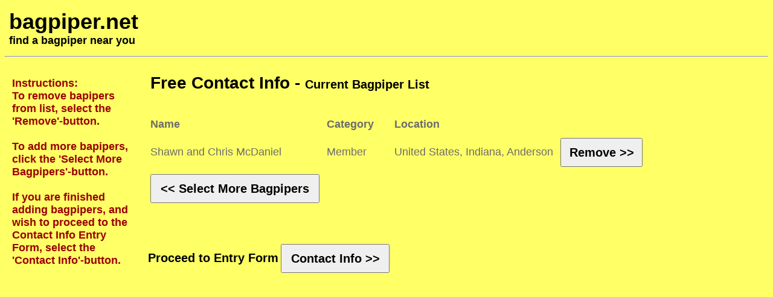

--- FILE ---
content_type: text/html; charset=UTF-8
request_url: https://www.bagpiper.net/Bagpiper_Add_Contact_Info.php?Id_Listing=153&Country=United%20States&Region=Indiana&City=Anderson
body_size: 890
content:
<head>
	<!-- Google tag (gtag.js) -->
	<script async src='https://www.googletagmanager.com/gtag/js?id=G-YWGHPMK664'></script>
	<script>
	  window.dataLayer = window.dataLayer || [];
	  function gtag(){dataLayer.push(arguments);}
	  gtag('js', new Date());

	  gtag('config', 'G-YWGHPMK664');
	</script>
	
    <TITLE>bagpiper.net: Add Quote Contacts; hire bagpipers! Request Free Quotes!</TITLE>
    <meta http-equiv='Content-Type' content='text/html; charset=ISO-8859-1'>
    <meta name='description' content='hire bagpipers! Add Quote Contacts; Global Directory of Professional bagpipers! Request Free Quotes!'>
    <meta name='keywords' content='bagpiper.net, bagpiper, bagpipe, bagpipe player, member, add quote contacts, listing, directory, professional bagpipers, hire bagpiper, find bagpiper, add, contact, add contact, free, quotes, request, free quotes, request free quotes'>
 	<meta name='viewport' content='width=device-width, initial-scale=1'>
   </head>
    <link rel='shortcut icon' href='favicon.ico' type='image/x-icon'>
    <link rel='stylesheet' href='styles.css' type='text/css'>

    <body bgcolor='#FFFF66'>
    <table cellpadding='5'>
		<tr valign='top'><td width='150'>	<span class='HeadingLarge'>bagpiper.net</span><br>
		<span class='HeadingTiny'>find a bagpiper near you</span></td></tr>
	</table>
    <hr>
	<table cellpadding='10'>
		<tr><td width='200'><span class='MainBodyBoldRed'>Instructions:<br>
		To remove bapipers from list, select the 'Remove'-button.<br><br>
		To add more bapipers, click the 'Select More Bagpipers'-button.<br><br>
		If you are finished adding bagpipers, and wish to proceed to the Contact Info Entry Form,
		select the 'Contact Info'-button.</span></td><td>
		<table cellpadding='5'>
			<tr><td colspan='3'><span class='HeadingMedium'>Free Contact Info - </span><span class='HeadingSmall'> Current Bagpiper List</span></td></tr>
			<tr><td><br></td></tr>
			<tr><td width='150'><span class='MainBodyBold'>Name</span></td>
			<td width='100'><span class='MainBodyBold'>Category</span></td>
			<td width='250'><span class='MainBodyBold'>Location</span></td>
			<td width='150'></td></tr>
			<tr><td><span class='MainBody'>Shawn and Chris McDaniel</span></td>
			<td><span class='MainBody'>Member</span></td>
			<td><span class='MainBody'>United States, Indiana, Anderson</span></td>
			<td><a href='Bagpiper_Remove_Contact_Info.php?Id_Listing=153&Id_Session=l325vho5e36j23ulv52c1r0v9u&Hist=-1'><button style='height:48px;width:136px'><span class='HeadingSmall'>Remove &gt;&gt</span></button></a></td></tr>
			<tr><td><form>
					<button style='height:48px;width:280px' onclick='window.history.go(-1); return false;'><span class='HeadingSmall'>&lt;&lt; Select More Bagpipers</span></button>
			</form></td></tr>
		</table>
		<table>
			<tr><td><br><br></td><tr>
			<tr><td><span class='HeadingSmall'>Proceed to Entry Form</span></td>
			<td valign='top'><a href='Request_Form_Contact_Info.php?Hist=-1'><button style='height:48px;width:180px'><span class='HeadingSmall'>Contact Info &gt;&gt</span></button></a></td></tr>
		</table>
		</td></tr>
	</table>

--- FILE ---
content_type: text/css
request_url: https://www.bagpiper.net/styles.css
body_size: 521
content:
.MainBody {
        font-family: Arial;
        font-size: 18px;
        color: #6d6d6d;
}

.MainBodyBlue {
        font-family: Arial;
        font-size: 18px;
        color: #507ab6;
}

.MainBodyBold {
        font-family: Arial;
        font-size: 18px;
        color: #6d6d6d;
        font-weight: bold;
}
.MainBodyBoldGreen {
        font-family: Arial;
        font-size: 18px;
        color: #9fc163;
        font-weight: bold;
}
.MainBodyBoldBlue {
        font-family: Arial;
        font-size: 18px;
        color: #507ab6;
        font-weight: bold;
}

.MainBodyBoldRed {
        font-family: Arial;
        font-size: 18px;
        color: #990000;
        font-weight: bold;
}

.MainBodySmallRed {
        font-family: Arial;
        font-size: 14px;
        color: #990000;
}

.MainBodyLargeBold {
        font-family: Arial;
        font-size: 24px;
        color: #000000;
        font-weight: bold;
}

.MainBodyLargeBoldRed {
        font-family: Arial;
        font-size: 24px;
        color: #990000;
        font-weight: bold;
}
.MainBodyLargeBoldItalic {
        font-family: Arial;
		font-size: 24px;
        font-style: italic;
        color: #000000;
        font-weight: bold;
}

.MainBodyLarge {
        font-family: Arial;
        font-size: 24px;
        color: #000000;
}

.MainBodyMediumBold {
        font-family: Arial;
        font-size: 20px;
        color: #6d6d6d;
        font-weight: bold;
}

.MainBodyMediumBoldItalic {
        font-family: Arial;
        font-size: 20px;
        font-style: italic;
        color: #6d6d6d;
        font-weight: bold;
}

.MainBodyMedium {
        font-family: Arial;
        font-size: 20px;
        color: #6d6d6d;
}

.MainBodySmall {
        font-family: Arial;
        font-size: 14px;
        color: #000000;
}

.MainBodyTiny {
        font-family: Arial;
        font-size: 12px;
        color: #000000;
}

.MainBodyInput {
        font-family: Arial;
        font-size: 16px;
        color: #6d6d6d;
}


.HeadingLarge {
        font-family: Arial;
        font-size: 36px;
        color: #000000;
        font-weight: bold;
}

.HeadingMedium {
        font-family: Arial;
        font-size: 28px;
        color: #000000;
        font-weight: bold;
}

.HeadingSmall {
        font-family: Arial;
        font-size: 20px;
        color: #000000;
        font-weight: bold;
}

.HeadingTiny {
        font-family: Arial;
        font-size: 18px;
        color: #000000;
        font-weight: bold;
}

.HeadingTinyBlue {
        font-family: Arial;
        font-size: 18px;
        color: #0000cc;
        font-weight: bold;
}

.HeadingPetit {
        font-family: Arial;
        font-size: 12px;
        color: #000000;
        font-weight: bold;
}
p.one {
        border-style:solid;
        border-width:1px;
        border-color:red;
}

p.two {
        border-style:solid;
        border-width:2px;
        border-color:blue;
}


.lh16 {
        line-height: 16px;
}

.lh22 {
        line-height: 22px;
}

#leftcolumn a:link,#leftcolumn a:visited {text-decoration:none;color:black;background-color:transparent}
#leftcolumn a:hover,#leftcolumn a:active {text-decoration:underline;color:black;background-color:transparent}

a:Locations:link,a:Locations:visited {text-decoration:none;color:black; background-color:transparent}
a:Locations:hover,a:Locations:active {text-decoration:underline;color:black; background-color:transparent}

a.m_item:link,a.m_item:visited {text-decoration:none;color:white; background-color:transparent}
a.m_item:hover,a.m_item:active {text-decoration:underline;color:white; background-color:transparent}

td.blacknav {
        font-family: Arial;
        text-align:center;
        color:white;
        background-color:transparent;
        font-size:18px;
        font-weight:bold;
        border-top:1px solid #868686;
        border-left:1px solid black;
        border-right:1px solid #868686;
        padding-bottom:2px;
}

table.bronze {
        border-width: 2px 2px 2px 2px;
        border-spacing: 1px;
        border-style: solid solid solid solid;
        border-color: black black black black;
        border-collapse: collapse;
        background-color: rgb(255, 255, 102);
}
table.bronze td {
        border-width: 1px 1px 1px 1px;
        padding: 5px 5px 5px 5px;
        border-style: solid solid solid solid;
        border-color: black black black black;
        background-color: rgb(255, 255, 102);
}

div.floatLarge {
  float: left;
  width: 150px;
  padding: 2px;
}

div.floatLarge p {
   text-align: center;
}

div.floatSmall {
  float: left;
  width: 120px;
  padding: 1px;
}

div.floatSmall p {
   text-align: center;
}
